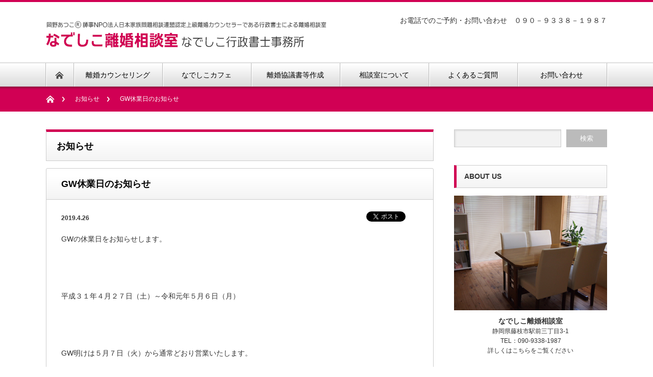

--- FILE ---
content_type: text/html; charset=UTF-8
request_url: https://www.nadeshiko-rikon.com/archives/press/gw%E4%BC%91%E6%A5%AD%E6%97%A5%E3%81%AE%E3%81%8A%E7%9F%A5%E3%82%89%E3%81%9B
body_size: 9373
content:
<!DOCTYPE html PUBLIC "-//W3C//DTD XHTML 1.1//EN" "http://www.w3.org/TR/xhtml11/DTD/xhtml11.dtd">
<!--[if lt IE 9]><html xmlns="http://www.w3.org/1999/xhtml" class="ie"><![endif]-->
<!--[if (gt IE 9)|!(IE)]><!--><html xmlns="http://www.w3.org/1999/xhtml"><!--<![endif]-->
<head profile="http://gmpg.org/xfn/11">
<meta http-equiv="Content-Type" content="text/html; charset=UTF-8" />
<meta http-equiv="X-UA-Compatible" content="IE=edge,chrome=1" />
<meta name="viewport" content="width=device-width" />
<title>GW休業日のお知らせ | なでしこ離婚相談室</title>
<meta name="description" content="GWの休業日をお知らせします。&amp;nbsp;平成３１年４月２７日（土）～令和元年５月６日（月）&amp;nbsp;GW明けは５月７日（火）から通常どおり営業いたします。" />

<link rel="alternate" type="application/rss+xml" title="なでしこ離婚相談室 RSS Feed" href="https://www.nadeshiko-rikon.com/feed" />
<link rel="alternate" type="application/atom+xml" title="なでしこ離婚相談室 Atom Feed" href="https://www.nadeshiko-rikon.com/feed/atom" /> 
<link rel="pingback" href="https://www.nadeshiko-rikon.com/wp/xmlrpc.php" />

 
<meta name='robots' content='max-image-preview:large' />
<link rel='dns-prefetch' href='//s.w.org' />
<script type="text/javascript">
window._wpemojiSettings = {"baseUrl":"https:\/\/s.w.org\/images\/core\/emoji\/13.1.0\/72x72\/","ext":".png","svgUrl":"https:\/\/s.w.org\/images\/core\/emoji\/13.1.0\/svg\/","svgExt":".svg","source":{"concatemoji":"https:\/\/www.nadeshiko-rikon.com\/wp\/wp-includes\/js\/wp-emoji-release.min.js?ver=5.9.12"}};
/*! This file is auto-generated */
!function(e,a,t){var n,r,o,i=a.createElement("canvas"),p=i.getContext&&i.getContext("2d");function s(e,t){var a=String.fromCharCode;p.clearRect(0,0,i.width,i.height),p.fillText(a.apply(this,e),0,0);e=i.toDataURL();return p.clearRect(0,0,i.width,i.height),p.fillText(a.apply(this,t),0,0),e===i.toDataURL()}function c(e){var t=a.createElement("script");t.src=e,t.defer=t.type="text/javascript",a.getElementsByTagName("head")[0].appendChild(t)}for(o=Array("flag","emoji"),t.supports={everything:!0,everythingExceptFlag:!0},r=0;r<o.length;r++)t.supports[o[r]]=function(e){if(!p||!p.fillText)return!1;switch(p.textBaseline="top",p.font="600 32px Arial",e){case"flag":return s([127987,65039,8205,9895,65039],[127987,65039,8203,9895,65039])?!1:!s([55356,56826,55356,56819],[55356,56826,8203,55356,56819])&&!s([55356,57332,56128,56423,56128,56418,56128,56421,56128,56430,56128,56423,56128,56447],[55356,57332,8203,56128,56423,8203,56128,56418,8203,56128,56421,8203,56128,56430,8203,56128,56423,8203,56128,56447]);case"emoji":return!s([10084,65039,8205,55357,56613],[10084,65039,8203,55357,56613])}return!1}(o[r]),t.supports.everything=t.supports.everything&&t.supports[o[r]],"flag"!==o[r]&&(t.supports.everythingExceptFlag=t.supports.everythingExceptFlag&&t.supports[o[r]]);t.supports.everythingExceptFlag=t.supports.everythingExceptFlag&&!t.supports.flag,t.DOMReady=!1,t.readyCallback=function(){t.DOMReady=!0},t.supports.everything||(n=function(){t.readyCallback()},a.addEventListener?(a.addEventListener("DOMContentLoaded",n,!1),e.addEventListener("load",n,!1)):(e.attachEvent("onload",n),a.attachEvent("onreadystatechange",function(){"complete"===a.readyState&&t.readyCallback()})),(n=t.source||{}).concatemoji?c(n.concatemoji):n.wpemoji&&n.twemoji&&(c(n.twemoji),c(n.wpemoji)))}(window,document,window._wpemojiSettings);
</script>
<style type="text/css">
img.wp-smiley,
img.emoji {
	display: inline !important;
	border: none !important;
	box-shadow: none !important;
	height: 1em !important;
	width: 1em !important;
	margin: 0 0.07em !important;
	vertical-align: -0.1em !important;
	background: none !important;
	padding: 0 !important;
}
</style>
	<link rel='stylesheet' id='wp-block-library-css'  href='https://www.nadeshiko-rikon.com/wp/wp-includes/css/dist/block-library/style.min.css?ver=5.9.12' type='text/css' media='all' />
<style id='global-styles-inline-css' type='text/css'>
body{--wp--preset--color--black: #000000;--wp--preset--color--cyan-bluish-gray: #abb8c3;--wp--preset--color--white: #ffffff;--wp--preset--color--pale-pink: #f78da7;--wp--preset--color--vivid-red: #cf2e2e;--wp--preset--color--luminous-vivid-orange: #ff6900;--wp--preset--color--luminous-vivid-amber: #fcb900;--wp--preset--color--light-green-cyan: #7bdcb5;--wp--preset--color--vivid-green-cyan: #00d084;--wp--preset--color--pale-cyan-blue: #8ed1fc;--wp--preset--color--vivid-cyan-blue: #0693e3;--wp--preset--color--vivid-purple: #9b51e0;--wp--preset--gradient--vivid-cyan-blue-to-vivid-purple: linear-gradient(135deg,rgba(6,147,227,1) 0%,rgb(155,81,224) 100%);--wp--preset--gradient--light-green-cyan-to-vivid-green-cyan: linear-gradient(135deg,rgb(122,220,180) 0%,rgb(0,208,130) 100%);--wp--preset--gradient--luminous-vivid-amber-to-luminous-vivid-orange: linear-gradient(135deg,rgba(252,185,0,1) 0%,rgba(255,105,0,1) 100%);--wp--preset--gradient--luminous-vivid-orange-to-vivid-red: linear-gradient(135deg,rgba(255,105,0,1) 0%,rgb(207,46,46) 100%);--wp--preset--gradient--very-light-gray-to-cyan-bluish-gray: linear-gradient(135deg,rgb(238,238,238) 0%,rgb(169,184,195) 100%);--wp--preset--gradient--cool-to-warm-spectrum: linear-gradient(135deg,rgb(74,234,220) 0%,rgb(151,120,209) 20%,rgb(207,42,186) 40%,rgb(238,44,130) 60%,rgb(251,105,98) 80%,rgb(254,248,76) 100%);--wp--preset--gradient--blush-light-purple: linear-gradient(135deg,rgb(255,206,236) 0%,rgb(152,150,240) 100%);--wp--preset--gradient--blush-bordeaux: linear-gradient(135deg,rgb(254,205,165) 0%,rgb(254,45,45) 50%,rgb(107,0,62) 100%);--wp--preset--gradient--luminous-dusk: linear-gradient(135deg,rgb(255,203,112) 0%,rgb(199,81,192) 50%,rgb(65,88,208) 100%);--wp--preset--gradient--pale-ocean: linear-gradient(135deg,rgb(255,245,203) 0%,rgb(182,227,212) 50%,rgb(51,167,181) 100%);--wp--preset--gradient--electric-grass: linear-gradient(135deg,rgb(202,248,128) 0%,rgb(113,206,126) 100%);--wp--preset--gradient--midnight: linear-gradient(135deg,rgb(2,3,129) 0%,rgb(40,116,252) 100%);--wp--preset--duotone--dark-grayscale: url('#wp-duotone-dark-grayscale');--wp--preset--duotone--grayscale: url('#wp-duotone-grayscale');--wp--preset--duotone--purple-yellow: url('#wp-duotone-purple-yellow');--wp--preset--duotone--blue-red: url('#wp-duotone-blue-red');--wp--preset--duotone--midnight: url('#wp-duotone-midnight');--wp--preset--duotone--magenta-yellow: url('#wp-duotone-magenta-yellow');--wp--preset--duotone--purple-green: url('#wp-duotone-purple-green');--wp--preset--duotone--blue-orange: url('#wp-duotone-blue-orange');--wp--preset--font-size--small: 13px;--wp--preset--font-size--medium: 20px;--wp--preset--font-size--large: 36px;--wp--preset--font-size--x-large: 42px;}.has-black-color{color: var(--wp--preset--color--black) !important;}.has-cyan-bluish-gray-color{color: var(--wp--preset--color--cyan-bluish-gray) !important;}.has-white-color{color: var(--wp--preset--color--white) !important;}.has-pale-pink-color{color: var(--wp--preset--color--pale-pink) !important;}.has-vivid-red-color{color: var(--wp--preset--color--vivid-red) !important;}.has-luminous-vivid-orange-color{color: var(--wp--preset--color--luminous-vivid-orange) !important;}.has-luminous-vivid-amber-color{color: var(--wp--preset--color--luminous-vivid-amber) !important;}.has-light-green-cyan-color{color: var(--wp--preset--color--light-green-cyan) !important;}.has-vivid-green-cyan-color{color: var(--wp--preset--color--vivid-green-cyan) !important;}.has-pale-cyan-blue-color{color: var(--wp--preset--color--pale-cyan-blue) !important;}.has-vivid-cyan-blue-color{color: var(--wp--preset--color--vivid-cyan-blue) !important;}.has-vivid-purple-color{color: var(--wp--preset--color--vivid-purple) !important;}.has-black-background-color{background-color: var(--wp--preset--color--black) !important;}.has-cyan-bluish-gray-background-color{background-color: var(--wp--preset--color--cyan-bluish-gray) !important;}.has-white-background-color{background-color: var(--wp--preset--color--white) !important;}.has-pale-pink-background-color{background-color: var(--wp--preset--color--pale-pink) !important;}.has-vivid-red-background-color{background-color: var(--wp--preset--color--vivid-red) !important;}.has-luminous-vivid-orange-background-color{background-color: var(--wp--preset--color--luminous-vivid-orange) !important;}.has-luminous-vivid-amber-background-color{background-color: var(--wp--preset--color--luminous-vivid-amber) !important;}.has-light-green-cyan-background-color{background-color: var(--wp--preset--color--light-green-cyan) !important;}.has-vivid-green-cyan-background-color{background-color: var(--wp--preset--color--vivid-green-cyan) !important;}.has-pale-cyan-blue-background-color{background-color: var(--wp--preset--color--pale-cyan-blue) !important;}.has-vivid-cyan-blue-background-color{background-color: var(--wp--preset--color--vivid-cyan-blue) !important;}.has-vivid-purple-background-color{background-color: var(--wp--preset--color--vivid-purple) !important;}.has-black-border-color{border-color: var(--wp--preset--color--black) !important;}.has-cyan-bluish-gray-border-color{border-color: var(--wp--preset--color--cyan-bluish-gray) !important;}.has-white-border-color{border-color: var(--wp--preset--color--white) !important;}.has-pale-pink-border-color{border-color: var(--wp--preset--color--pale-pink) !important;}.has-vivid-red-border-color{border-color: var(--wp--preset--color--vivid-red) !important;}.has-luminous-vivid-orange-border-color{border-color: var(--wp--preset--color--luminous-vivid-orange) !important;}.has-luminous-vivid-amber-border-color{border-color: var(--wp--preset--color--luminous-vivid-amber) !important;}.has-light-green-cyan-border-color{border-color: var(--wp--preset--color--light-green-cyan) !important;}.has-vivid-green-cyan-border-color{border-color: var(--wp--preset--color--vivid-green-cyan) !important;}.has-pale-cyan-blue-border-color{border-color: var(--wp--preset--color--pale-cyan-blue) !important;}.has-vivid-cyan-blue-border-color{border-color: var(--wp--preset--color--vivid-cyan-blue) !important;}.has-vivid-purple-border-color{border-color: var(--wp--preset--color--vivid-purple) !important;}.has-vivid-cyan-blue-to-vivid-purple-gradient-background{background: var(--wp--preset--gradient--vivid-cyan-blue-to-vivid-purple) !important;}.has-light-green-cyan-to-vivid-green-cyan-gradient-background{background: var(--wp--preset--gradient--light-green-cyan-to-vivid-green-cyan) !important;}.has-luminous-vivid-amber-to-luminous-vivid-orange-gradient-background{background: var(--wp--preset--gradient--luminous-vivid-amber-to-luminous-vivid-orange) !important;}.has-luminous-vivid-orange-to-vivid-red-gradient-background{background: var(--wp--preset--gradient--luminous-vivid-orange-to-vivid-red) !important;}.has-very-light-gray-to-cyan-bluish-gray-gradient-background{background: var(--wp--preset--gradient--very-light-gray-to-cyan-bluish-gray) !important;}.has-cool-to-warm-spectrum-gradient-background{background: var(--wp--preset--gradient--cool-to-warm-spectrum) !important;}.has-blush-light-purple-gradient-background{background: var(--wp--preset--gradient--blush-light-purple) !important;}.has-blush-bordeaux-gradient-background{background: var(--wp--preset--gradient--blush-bordeaux) !important;}.has-luminous-dusk-gradient-background{background: var(--wp--preset--gradient--luminous-dusk) !important;}.has-pale-ocean-gradient-background{background: var(--wp--preset--gradient--pale-ocean) !important;}.has-electric-grass-gradient-background{background: var(--wp--preset--gradient--electric-grass) !important;}.has-midnight-gradient-background{background: var(--wp--preset--gradient--midnight) !important;}.has-small-font-size{font-size: var(--wp--preset--font-size--small) !important;}.has-medium-font-size{font-size: var(--wp--preset--font-size--medium) !important;}.has-large-font-size{font-size: var(--wp--preset--font-size--large) !important;}.has-x-large-font-size{font-size: var(--wp--preset--font-size--x-large) !important;}
</style>
<link rel='stylesheet' id='contact-form-7-css'  href='https://www.nadeshiko-rikon.com/wp/wp-content/plugins/contact-form-7/includes/css/styles.css?ver=5.5.6' type='text/css' media='all' />
<link rel='stylesheet' id='wpt-twitter-feed-css'  href='https://www.nadeshiko-rikon.com/wp/wp-content/plugins/wp-to-twitter/css/twitter-feed.css?ver=5.9.12' type='text/css' media='all' />
<link rel='stylesheet' id='tablepress-default-css'  href='https://www.nadeshiko-rikon.com/wp/wp-content/tablepress-combined.min.css?ver=7' type='text/css' media='all' />
<script type='text/javascript' src='https://www.nadeshiko-rikon.com/wp/wp-includes/js/jquery/jquery.min.js?ver=3.6.0' id='jquery-core-js'></script>
<script type='text/javascript' src='https://www.nadeshiko-rikon.com/wp/wp-includes/js/jquery/jquery-migrate.min.js?ver=3.3.2' id='jquery-migrate-js'></script>
<link rel="https://api.w.org/" href="https://www.nadeshiko-rikon.com/wp-json/" /><link rel="canonical" href="https://www.nadeshiko-rikon.com/archives/press/gw%e4%bc%91%e6%a5%ad%e6%97%a5%e3%81%ae%e3%81%8a%e7%9f%a5%e3%82%89%e3%81%9b" />
<link rel='shortlink' href='https://www.nadeshiko-rikon.com/?p=674' />
<link rel="alternate" type="application/json+oembed" href="https://www.nadeshiko-rikon.com/wp-json/oembed/1.0/embed?url=https%3A%2F%2Fwww.nadeshiko-rikon.com%2Farchives%2Fpress%2Fgw%25e4%25bc%2591%25e6%25a5%25ad%25e6%2597%25a5%25e3%2581%25ae%25e3%2581%258a%25e7%259f%25a5%25e3%2582%2589%25e3%2581%259b" />
<link rel="alternate" type="text/xml+oembed" href="https://www.nadeshiko-rikon.com/wp-json/oembed/1.0/embed?url=https%3A%2F%2Fwww.nadeshiko-rikon.com%2Farchives%2Fpress%2Fgw%25e4%25bc%2591%25e6%25a5%25ad%25e6%2597%25a5%25e3%2581%25ae%25e3%2581%258a%25e7%259f%25a5%25e3%2582%2589%25e3%2581%259b&#038;format=xml" />

<link rel="stylesheet" href="https://www.nadeshiko-rikon.com/wp/wp-content/themes/nextage_tcd021/style.css?ver=2.42" type="text/css" />
<link rel="stylesheet" href="https://www.nadeshiko-rikon.com/wp/wp-content/themes/nextage_tcd021/comment-style.css?ver=2.42" type="text/css" />

<link rel="stylesheet" media="screen and (min-width:641px)" href="https://www.nadeshiko-rikon.com/wp/wp-content/themes/nextage_tcd021/style_pc.css?ver=2.42" type="text/css" />
<link rel="stylesheet" media="screen and (max-width:640px)" href="https://www.nadeshiko-rikon.com/wp/wp-content/themes/nextage_tcd021/style_sp.css?ver=2.42" type="text/css" />

<link rel="stylesheet" href="https://www.nadeshiko-rikon.com/wp/wp-content/themes/nextage_tcd021/japanese.css?ver=2.42" type="text/css" />

<script type="text/javascript" src="https://www.nadeshiko-rikon.com/wp/wp-content/themes/nextage_tcd021/js/jscript.js?ver=2.42"></script>
<script type="text/javascript" src="https://www.nadeshiko-rikon.com/wp/wp-content/themes/nextage_tcd021/js/scroll.js?ver=2.42"></script>
<script type="text/javascript" src="https://www.nadeshiko-rikon.com/wp/wp-content/themes/nextage_tcd021/js/comment.js?ver=2.42"></script>
<script type="text/javascript" src="https://www.nadeshiko-rikon.com/wp/wp-content/themes/nextage_tcd021/js/rollover.js?ver=2.42"></script>
<!--[if lt IE 9]>
<link id="stylesheet" rel="stylesheet" href="https://www.nadeshiko-rikon.com/wp/wp-content/themes/nextage_tcd021/style_pc.css?ver=2.42" type="text/css" />
<script type="text/javascript" src="https://www.nadeshiko-rikon.com/wp/wp-content/themes/nextage_tcd021/js/ie.js?ver=2.42"></script>
<link rel="stylesheet" href="https://www.nadeshiko-rikon.com/wp/wp-content/themes/nextage_tcd021/ie.css" type="text/css" />
<![endif]-->

<!--[if IE 7]>
<link rel="stylesheet" href="https://www.nadeshiko-rikon.com/wp/wp-content/themes/nextage_tcd021/ie7.css" type="text/css" />
<![endif]-->


<!-- blend -->
<script type="text/javascript" src="https://www.nadeshiko-rikon.com/wp/wp-content/themes/nextage_tcd021/js/jquery.blend-min.js"></script>
<script type="text/javascript">
	jQuery(document).ready(function(){
		jQuery("#global_menu a").blend();
		jQuery(".blendy").blend();
	});
</script>
<!-- /blend -->



<style type="text/css">
a:hover { color:#D10054; }
.page_navi a:hover, #post_pagination a:hover, #wp-calendar td a:hover, #return_top:hover,
 #wp-calendar #prev a:hover, #wp-calendar #next a:hover, #footer #wp-calendar td a:hover, .widget_search #search-btn input:hover, .widget_search #searchsubmit:hover, .tcdw_category_list_widget a:hover, .tcdw_news_list_widget .month, .tcd_menu_widget a:hover, .tcd_menu_widget li.current-menu-item a, #submit_comment:hover
  { background-color:#D10054; }

body { font-size:14px; }
#header-wrapper{
	border-top-color: #D10054;
}
#wrapper-light #global_menu ul ul li a {background: #D10054;}
#wrapper-light #global_menu ul ul a:hover{background: #57BDCC;}
#wrapper-dark #global_menu ul ul li a {background: #D10054;}
#wrapper-dark #global_menu ul ul a:hover{background: #57BDCC;}
#bread_crumb_wrapper{ background-color: #D10054;}
.headline1{ border-left: solid 5px #D10054;}
.headline2{ border-top: solid 5px #D10054;}
.side_headline{ border-left: solid 5px #D10054;}
.footer_headline{ color:#D10054;}
.flexslider { margin: 0 auto; position: relative; width: 1100px; height: 353px; zoom: 1; }

.side_widget, #single_title, .footer_widget, #page-title, #company_info dd 
  { word-wrap:break-word; }

</style>
</head>

<body data-rsssl=1>
<div id="wrapper-light">
	<div id="header-wrapper">
		<!-- header -->
		<div id="header">
			<div id="header-inner" class="clearfix">
				<div id="header-left">
					<!-- logo -->
					<div id='logo_image'>
<h1 id="logo" style="top:37px; left:0px;"><a href=" https://www.nadeshiko-rikon.com/" title="なでしこ離婚相談室" data-label="なでしこ離婚相談室"><img src="https://www.nadeshiko-rikon.com/wp/wp-content/uploads/tcd-w/logo.gif?1769583108" alt="なでしこ離婚相談室" title="なでしこ離婚相談室" /></a></h1>
</div>
				</div>
   				<div id="header-right">
						<!-- header banner -->
   <div id="header_banner">
         お電話でのご予約・お問い合わせ　０９０－９３３８－１９８７       </div>
					<!-- /header banner -->
   
					</div>
      
				<a href="#" class="menu_button">menu</a>
			</div>
		</div>
		<!-- /header -->
		<!-- global menu -->
		<div id="global_menu" class="clearfix">
			<div id="global_menu_home"><a href="https://www.nadeshiko-rikon.com">
<img src="https://www.nadeshiko-rikon.com/wp/wp-content/themes/nextage_tcd021/images/home.png" alt="HOME" />
</a></div>
   <ul id="menu-global-menu" class="menu"><li id="menu-item-16" class="menu-item menu-item-type-post_type menu-item-object-page menu-item-has-children menu-item-16"><a href="https://www.nadeshiko-rikon.com/counseling">離婚カウンセリング</a>
<ul class="sub-menu">
	<li id="menu-item-229" class="menu-item menu-item-type-post_type menu-item-object-page menu-item-229"><a href="https://www.nadeshiko-rikon.com/counseling">メニュー</a></li>
	<li id="menu-item-165" class="menu-item menu-item-type-post_type menu-item-object-page menu-item-165"><a href="https://www.nadeshiko-rikon.com/counseling/counseling-fee">料金</a></li>
	<li id="menu-item-226" class="menu-item menu-item-type-post_type menu-item-object-page menu-item-226"><a href="https://www.nadeshiko-rikon.com/counseling/counseling-flow">カウンセリングの流れ</a></li>
</ul>
</li>
<li id="menu-item-49" class="menu-item menu-item-type-post_type menu-item-object-page menu-item-has-children menu-item-49"><a href="https://www.nadeshiko-rikon.com/coaching">なでしこカフェ</a>
<ul class="sub-menu">
	<li id="menu-item-379" class="menu-item menu-item-type-post_type menu-item-object-page menu-item-379"><a href="https://www.nadeshiko-rikon.com/coaching">なでしこカフェ</a></li>
	<li id="menu-item-378" class="menu-item menu-item-type-post_type menu-item-object-page menu-item-378"><a href="https://www.nadeshiko-rikon.com/coaching/cafe-flow">カフェの流れ</a></li>
</ul>
</li>
<li id="menu-item-30" class="menu-item menu-item-type-post_type menu-item-object-page menu-item-has-children menu-item-30"><a href="https://www.nadeshiko-rikon.com/document">離婚協議書等作成</a>
<ul class="sub-menu">
	<li id="menu-item-243" class="menu-item menu-item-type-post_type menu-item-object-page menu-item-243"><a href="https://www.nadeshiko-rikon.com/document">メニュー</a></li>
	<li id="menu-item-244" class="menu-item menu-item-type-post_type menu-item-object-page menu-item-244"><a href="https://www.nadeshiko-rikon.com/document/document-fee">料金</a></li>
	<li id="menu-item-251" class="menu-item menu-item-type-post_type menu-item-object-page menu-item-251"><a href="https://www.nadeshiko-rikon.com/document/document-flow">作成の流れ</a></li>
</ul>
</li>
<li id="menu-item-322" class="menu-item menu-item-type-post_type menu-item-object-page menu-item-has-children menu-item-322"><a href="https://www.nadeshiko-rikon.com/info">相談室について</a>
<ul class="sub-menu">
	<li id="menu-item-323" class="menu-item menu-item-type-post_type menu-item-object-page menu-item-323"><a href="https://www.nadeshiko-rikon.com/info">相談室概要</a></li>
	<li id="menu-item-326" class="menu-item menu-item-type-post_type menu-item-object-page menu-item-326"><a href="https://www.nadeshiko-rikon.com/info/message">メッセージ</a></li>
	<li id="menu-item-329" class="menu-item menu-item-type-post_type menu-item-object-page menu-item-329"><a href="https://www.nadeshiko-rikon.com/info/qualification">資格・略歴</a></li>
	<li id="menu-item-334" class="menu-item menu-item-type-post_type menu-item-object-page menu-item-334"><a href="https://www.nadeshiko-rikon.com/info/story">カウンセラーまでの経緯</a></li>
	<li id="menu-item-393" class="menu-item menu-item-type-post_type menu-item-object-page menu-item-393"><a href="https://www.nadeshiko-rikon.com/info/voice">お客様の声</a></li>
</ul>
</li>
<li id="menu-item-68" class="menu-item menu-item-type-post_type menu-item-object-page menu-item-68"><a href="https://www.nadeshiko-rikon.com/faq">よくあるご質問</a></li>
<li id="menu-item-69" class="menu-item menu-item-type-post_type menu-item-object-page menu-item-69"><a href="https://www.nadeshiko-rikon.com/contact">お問い合わせ</a></li>
</ul> 		</div>
		<!-- /global menu -->

 <!-- smartphone banner -->
 
	</div>
	
	<div id="bread_crumb_wrapper">
		<ul id="bread_crumb" class="clearfix">
			<li class="home"><a href="https://www.nadeshiko-rikon.com/"><span>Home</span></a></li>
			<li><a href="https://www.nadeshiko-rikon.com/archives/press">お知らせ</a></li>
			<li class="last">GW休業日のお知らせ</li>
		</ul>
	</div>
	
	<div id="contents" class="layout1 clearfix">
		<!-- mainColumn -->
		<div id="mainColumn">
			<div id="page-title" class="headline2">お知らせ</div>
			<div id="post-wrapper">
				<h2 id="single_title">GW休業日のお知らせ</h2>
				<div class="post">
					<div id="post_meta" class="clearfix">
						<ul id="single_meta" class="clearfix meta">
							<li class="date">2019.4.26</li>
						</ul>
						<ul class="bookmark clearfix">
 <li class="social1">
  <iframe src="//www.facebook.com/plugins/like.php?href=https://www.nadeshiko-rikon.com/archives/press/gw%e4%bc%91%e6%a5%ad%e6%97%a5%e3%81%ae%e3%81%8a%e7%9f%a5%e3%82%89%e3%81%9b&amp;width&amp;layout=button_count&amp;action=like&amp;show_faces=false&amp;share=false&amp;height=21" scrolling="no" frameborder="0" style="border:none; overflow:hidden; height:21px;" allowTransparency="true"></iframe>
 </li>
 <li class="social2">
  <a href="https://twitter.com/share" class="twitter-share-button" data-url="https://www.nadeshiko-rikon.com/archives/press/gw%e4%bc%91%e6%a5%ad%e6%97%a5%e3%81%ae%e3%81%8a%e7%9f%a5%e3%82%89%e3%81%9b" data-text="GW休業日のお知らせ" data-lang="ja">ツイート</a>
  <script>!function(d,s,id){var js,fjs=d.getElementsByTagName(s)[0],p=/^http:/.test(d.location)?'http':'https';if(!d.getElementById(id)){js=d.createElement(s);js.id=id;js.src=p+'://platform.twitter.com/widgets.js';fjs.parentNode.insertBefore(js,fjs);}}(document, 'script', 'twitter-wjs');</script>
 </li>
 <li class="social3"><a href="http://b.hatena.ne.jp/entry/https://www.nadeshiko-rikon.com/archives/press/gw%e4%bc%91%e6%a5%ad%e6%97%a5%e3%81%ae%e3%81%8a%e7%9f%a5%e3%82%89%e3%81%9b" class="hatena-bookmark-button" data-hatena-bookmark-title="GW休業日のお知らせ" data-hatena-bookmark-layout="standard" title="このエントリーをはてなブックマークに追加"><img src="https://b.st-hatena.com/images/entry-button/button-only.gif" alt="このエントリーをはてなブックマークに追加" width="20" height="20" style="border:none;" /></a><script type="text/javascript" src="https://b.st-hatena.com/js/bookmark_button.js" charset="utf-8" async="async"></script></li>
</ul>

					</div>
					
					<p>GWの休業日をお知らせします。</p>
<p>&nbsp;</p>
<p>平成３１年４月２７日（土）～令和元年５月６日（月）</p>
<p>&nbsp;</p>
<p>GW明けは５月７日（火）から通常どおり営業いたします。</p>
<p>平成の最後の月は、平成のうちに離婚をしたい！という方が多く、なでしこ離婚相談室も忙しかったです。令和はどんな時代になるでしょうね。皆さんはどんな時代にしたいですか？</p>
									</div>
				
								<div id="previous_next_post" class="clearfix">
					<p id="previous_post"><a href="https://www.nadeshiko-rikon.com/archives/press/%e5%b9%b4%e6%9c%ab%e5%b9%b4%e5%a7%8b%e4%bc%91%e6%a5%ad%e6%97%a5%e3%81%ae%e3%81%8a%e7%9f%a5%e3%82%89%e3%81%9b-3" rel="prev">年末年始休業日のお知らせ</a></p>
					<p id="next_post"><a href="https://www.nadeshiko-rikon.com/archives/press/%e8%87%a8%e6%99%82%e4%bc%91%e6%a5%ad%e3%81%ae%e3%81%8a%e7%9f%a5%e3%82%89%e3%81%9b" rel="next">臨時休業のお知らせ</a></p>
				</div>
							</div>
			
		</div>
		<!-- /mainColumn -->
		
		<!-- sideColumn -->
 
		<div id="sideColumn">

<div class="side_widget clearfix widget_search" id="search-4">
<form role="search" method="get" id="searchform" class="searchform" action="https://www.nadeshiko-rikon.com/">
				<div>
					<label class="screen-reader-text" for="s">検索:</label>
					<input type="text" value="" name="s" id="s" />
					<input type="submit" id="searchsubmit" value="検索" />
				</div>
			</form></div>
<div class="side_widget clearfix widget_text" id="text-3">
<h3 class="side_headline">ABOUT US</h3>
			<div class="textwidget"><img src="https://www.nadeshiko-rikon.com/wp/wp-content/uploads/2016/06/side_company2-300x225.jpg" alt="行政書士飯塚實事務所 なでしこ離婚相談室（静岡県藤枝市）" width="300" height="225" class="aligncenter size-full wp-image-387" /><br />
<div id="sidebar_company_1">なでしこ離婚相談室</div>
<div id="sidebar_company_2">静岡県藤枝市駅前三丁目3-1</div>
<div id="sidebar_company_3">TEL：090-9338-1987</div>
<div id="sidebar_company_4"><a href="https://www.nadeshiko-rikon.com/wp/info">詳しくはこちら</a>をご覧ください</div></div>
		</div>
<div class="side_widget clearfix styled_post_list1_widget" id="styled_post_list1_widget-4">
<h3 class="side_headline">最新のブログ</h3>
<ol class="styled_post_list1">
 <li class="clearfix">
   <a class="image" href="https://www.nadeshiko-rikon.com/archives/969"><img width="100" height="70" src="https://www.nadeshiko-rikon.com/wp/wp-content/uploads/2024/05/27348214_s-100x70.jpg" class="attachment-size3 size-size3 wp-post-image" alt="" loading="lazy" /></a>
   <div class="info">
        <p class="date">2024.5.21</p>
        <a class="title" href="https://www.nadeshiko-rikon.com/archives/969">離婚後の「共同親権」が導入されることになります</a>
   </div>
      <div class="excerpt">５月１７日に改正民法が成立し、離婚時に父母の合意で「共同親権」が選択できるようになります。</div>
    </li>
 <li class="clearfix">
   <a class="image" href="https://www.nadeshiko-rikon.com/archives/959"><img width="100" height="70" src="https://www.nadeshiko-rikon.com/wp/wp-content/uploads/2024/03/29218582_s-100x70.jpg" class="attachment-size3 size-size3 wp-post-image" alt="" loading="lazy" /></a>
   <div class="info">
        <p class="date">2024.3.28</p>
        <a class="title" href="https://www.nadeshiko-rikon.com/archives/959">女性の再婚禁止期間が廃止(100日→0日)されます</a>
   </div>
      <div class="excerpt">令和６年４月１日から、民法の改正親子法制が施行されます。</div>
    </li>
 <li class="clearfix">
   <a class="image" href="https://www.nadeshiko-rikon.com/archives/945"><img width="100" height="70" src="https://www.nadeshiko-rikon.com/wp/wp-content/uploads/2024/02/24799216_s-100x70.jpg" class="attachment-size3 size-size3 wp-post-image" alt="" loading="lazy" /></a>
   <div class="info">
        <p class="date">2024.2.1</p>
        <a class="title" href="https://www.nadeshiko-rikon.com/archives/945">遺言で未成年後見人を指定できます</a>
   </div>
      <div class="excerpt">能登半島地震から１か月が経ちました。被災された方には心よりお見舞い申し上げます。</div>
    </li>
</ol>
</div>
<div class="side_widget clearfix widget_categories" id="categories-5">
<h3 class="side_headline">ブログカテゴリー</h3>

			<ul>
					<li class="cat-item cat-item-18"><a href="https://www.nadeshiko-rikon.com/archives/category/%e3%82%b3%e3%83%9f%e3%83%a5%e3%83%8b%e3%82%b1%e3%83%bc%e3%82%b7%e3%83%a7%e3%83%b3">コミュニケーション</a> (12)
</li>
	<li class="cat-item cat-item-17"><a href="https://www.nadeshiko-rikon.com/archives/category/%e4%bd%8f%e5%ae%85%e3%83%ad%e3%83%bc%e3%83%b3">住宅ローン</a> (1)
</li>
	<li class="cat-item cat-item-19"><a href="https://www.nadeshiko-rikon.com/archives/category/%e5%86%86%e6%ba%80">円満</a> (12)
</li>
	<li class="cat-item cat-item-22"><a href="https://www.nadeshiko-rikon.com/archives/category/%e5%88%a4%e4%be%8b">判例</a> (1)
</li>
	<li class="cat-item cat-item-27"><a href="https://www.nadeshiko-rikon.com/archives/category/%e5%a4%ab%e5%a9%a6%e9%96%a2%e4%bf%82">夫婦関係</a> (6)
</li>
	<li class="cat-item cat-item-20"><a href="https://www.nadeshiko-rikon.com/archives/category/%e5%b9%b4%e9%87%91%e5%88%86%e5%89%b2">年金分割</a> (4)
</li>
	<li class="cat-item cat-item-24"><a href="https://www.nadeshiko-rikon.com/archives/category/%e5%bf%83%e7%90%86%e5%ad%a6">心理学</a> (5)
</li>
	<li class="cat-item cat-item-26"><a href="https://www.nadeshiko-rikon.com/archives/category/%e6%9b%b8%e9%9d%a2">書面</a> (1)
</li>
	<li class="cat-item cat-item-1"><a href="https://www.nadeshiko-rikon.com/archives/category/%e6%9c%aa%e5%88%86%e9%a1%9e">未分類</a> (7)
</li>
	<li class="cat-item cat-item-28"><a href="https://www.nadeshiko-rikon.com/archives/category/%e6%b3%95%e6%94%b9%e6%ad%a3">法改正</a> (2)
</li>
	<li class="cat-item cat-item-25"><a href="https://www.nadeshiko-rikon.com/archives/category/%e6%b5%ae%e6%b0%97">浮気</a> (3)
</li>
	<li class="cat-item cat-item-23"><a href="https://www.nadeshiko-rikon.com/archives/category/%e8%a6%aa%e6%a8%a9%e8%80%85">親権者</a> (7)
</li>
	<li class="cat-item cat-item-16"><a href="https://www.nadeshiko-rikon.com/archives/category/%e8%b2%a1%e7%94%a3%e5%88%86%e4%b8%8e">財産分与</a> (3)
</li>
	<li class="cat-item cat-item-8"><a href="https://www.nadeshiko-rikon.com/archives/category/%e9%9b%a2%e5%a9%9a">離婚</a> (34)
</li>
	<li class="cat-item cat-item-21"><a href="https://www.nadeshiko-rikon.com/archives/category/%e9%9d%a2%e4%bc%9a%e4%ba%a4%e6%b5%81">面会交流</a> (5)
</li>
	<li class="cat-item cat-item-15"><a href="https://www.nadeshiko-rikon.com/archives/category/%e9%a4%8a%e8%82%b2%e8%b2%bb">養育費</a> (7)
</li>
			</ul>

			</div>

<!-- side column banner -->
<!-- /side column banner -->

		</div>
		<!-- /sideColumn -->
	

  <!-- smartphone banner -->
  
	</div><!-- END #contents -->
	
	<div id="footer-wrapper">
		<div id="footer" class="clearfix">
			<div id="footer_description">
				<p>岡野あつこ(R)師事NPO法人日本家族問題相談連盟認定上級離婚カウンセラーである行政書士の離婚相談室</p>
				<h2>なでしこ離婚相談室</h2>
			</div>
        <ul class="social_link clearfix" id="footer_social_link">
                    <li class="rss"><a class="target_blank blendy" href="https://www.nadeshiko-rikon.com/feed">rss</a></li>
         </ul>
    		</div>
		
 		<div id="footer_widget_wrap">
			<div id="footer_widget" class="clearfix">
   
      <div class="footer_widget clearfix widget_nav_menu" id="nav_menu-2">
<h3 class="footer_headline">コンテンツ</h3>
<div class="menu-hooter-menu-container"><ul id="menu-hooter-menu" class="menu"><li id="menu-item-84" class="menu-item menu-item-type-post_type menu-item-object-page menu-item-home menu-item-84"><a href="https://www.nadeshiko-rikon.com/">トップページ</a></li>
<li id="menu-item-85" class="menu-item menu-item-type-post_type menu-item-object-page menu-item-has-children menu-item-85"><a href="https://www.nadeshiko-rikon.com/counseling">離婚カウンセリング</a>
<ul class="sub-menu">
	<li id="menu-item-164" class="menu-item menu-item-type-post_type menu-item-object-page menu-item-164"><a href="https://www.nadeshiko-rikon.com/counseling">メニュー</a></li>
	<li id="menu-item-163" class="menu-item menu-item-type-post_type menu-item-object-page menu-item-163"><a href="https://www.nadeshiko-rikon.com/counseling/counseling-fee">料金</a></li>
	<li id="menu-item-264" class="menu-item menu-item-type-post_type menu-item-object-page menu-item-264"><a href="https://www.nadeshiko-rikon.com/counseling/counseling-flow">カウンセリングの流れ</a></li>
</ul>
</li>
<li id="menu-item-87" class="menu-item menu-item-type-post_type menu-item-object-page menu-item-has-children menu-item-87"><a href="https://www.nadeshiko-rikon.com/coaching">なでしこカフェ</a>
<ul class="sub-menu">
	<li id="menu-item-395" class="menu-item menu-item-type-post_type menu-item-object-page menu-item-395"><a href="https://www.nadeshiko-rikon.com/coaching/cafe-flow">カフェの流れ</a></li>
</ul>
</li>
<li id="menu-item-86" class="menu-item menu-item-type-post_type menu-item-object-page menu-item-has-children menu-item-86"><a href="https://www.nadeshiko-rikon.com/document">離婚協議書等作成</a>
<ul class="sub-menu">
	<li id="menu-item-265" class="menu-item menu-item-type-post_type menu-item-object-page menu-item-265"><a href="https://www.nadeshiko-rikon.com/document">メニュー</a></li>
	<li id="menu-item-266" class="menu-item menu-item-type-post_type menu-item-object-page menu-item-266"><a href="https://www.nadeshiko-rikon.com/document/document-fee">料金</a></li>
	<li id="menu-item-267" class="menu-item menu-item-type-post_type menu-item-object-page menu-item-267"><a href="https://www.nadeshiko-rikon.com/document/document-flow">作成の流れ</a></li>
</ul>
</li>
<li id="menu-item-272" class="menu-item menu-item-type-post_type menu-item-object-page menu-item-has-children menu-item-272"><a href="https://www.nadeshiko-rikon.com/info">相談室について</a>
<ul class="sub-menu">
	<li id="menu-item-396" class="menu-item menu-item-type-post_type menu-item-object-page menu-item-396"><a href="https://www.nadeshiko-rikon.com/info">相談室概要</a></li>
	<li id="menu-item-398" class="menu-item menu-item-type-post_type menu-item-object-page menu-item-398"><a href="https://www.nadeshiko-rikon.com/info/message">メッセージ</a></li>
	<li id="menu-item-399" class="menu-item menu-item-type-post_type menu-item-object-page menu-item-399"><a href="https://www.nadeshiko-rikon.com/info/qualification">資格・略歴</a></li>
	<li id="menu-item-400" class="menu-item menu-item-type-post_type menu-item-object-page menu-item-400"><a href="https://www.nadeshiko-rikon.com/info/story">離婚カウンセラーになった経緯</a></li>
	<li id="menu-item-397" class="menu-item menu-item-type-post_type menu-item-object-page menu-item-397"><a href="https://www.nadeshiko-rikon.com/info/voice">お客様の声</a></li>
</ul>
</li>
<li id="menu-item-88" class="menu-item menu-item-type-post_type menu-item-object-page menu-item-88"><a href="https://www.nadeshiko-rikon.com/faq">よくあるご質問</a></li>
<li id="menu-item-89" class="menu-item menu-item-type-post_type menu-item-object-page menu-item-89"><a href="https://www.nadeshiko-rikon.com/contact">お問い合わせ</a></li>
<li id="menu-item-271" class="menu-item menu-item-type-post_type menu-item-object-page menu-item-271"><a href="https://www.nadeshiko-rikon.com/privacy">プライバシーポリシー</a></li>
</ul></div></div>
  			</div><!-- END #footer_widget -->
		</div><!-- END #footer_widget_wrap -->
 
		<div id="footer_copr">
			<p id="copyright">Copyright &copy;&nbsp; <a href="https://www.nadeshiko-rikon.com/">なでしこ離婚相談室</a> All rights reserved.</p>
		</div>
		
		<div id="return_wrapper">
			<a id="return_top" class="blendy">ページ上部へ戻る</a>
		</div>
		
	</div>
	
</div>
<script type='text/javascript' src='https://www.nadeshiko-rikon.com/wp/wp-includes/js/comment-reply.min.js?ver=5.9.12' id='comment-reply-js'></script>
<script type='text/javascript' src='https://www.nadeshiko-rikon.com/wp/wp-includes/js/dist/vendor/regenerator-runtime.min.js?ver=0.13.9' id='regenerator-runtime-js'></script>
<script type='text/javascript' src='https://www.nadeshiko-rikon.com/wp/wp-includes/js/dist/vendor/wp-polyfill.min.js?ver=3.15.0' id='wp-polyfill-js'></script>
<script type='text/javascript' id='contact-form-7-js-extra'>
/* <![CDATA[ */
var wpcf7 = {"api":{"root":"https:\/\/www.nadeshiko-rikon.com\/wp-json\/","namespace":"contact-form-7\/v1"}};
/* ]]> */
</script>
<script type='text/javascript' src='https://www.nadeshiko-rikon.com/wp/wp-content/plugins/contact-form-7/includes/js/index.js?ver=5.5.6' id='contact-form-7-js'></script>
</body>
</html>
